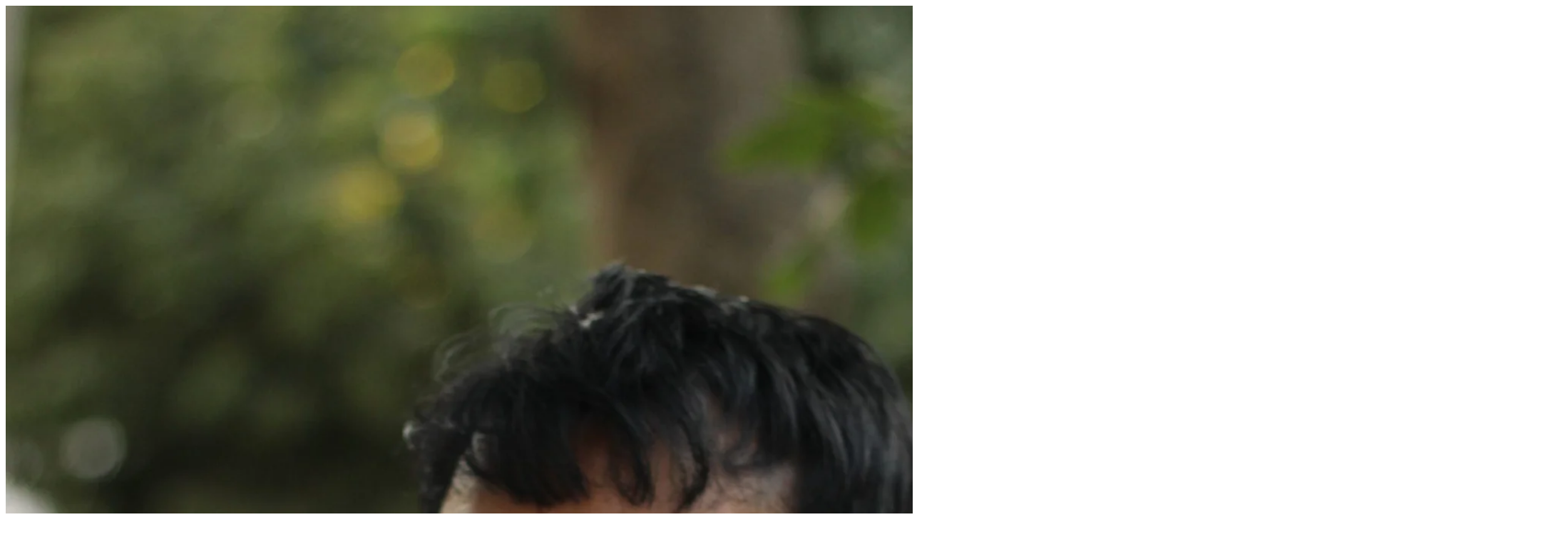

--- FILE ---
content_type: text/html; charset=UTF-8
request_url: https://shaishavvora.com/%E0%AA%8F%E0%AA%95-%E0%AA%B5%E0%AB%8B%E0%AA%9F%E0%AB%8D%E0%AA%B8-%E0%AA%8F%E0%AA%AA-%E0%AA%AE%E0%AB%87%E0%AA%B8%E0%AB%87%E0%AA%9C/10/
body_size: 15047
content:
<!DOCTYPE html><html lang="gu"><head><meta charset="UTF-8"><link rel="preconnect" href="https://fonts.gstatic.com/" crossorigin /><meta name="viewport" content="width=device-width, initial-scale=1, maximum-scale=1"><link rel="profile" href="http://gmpg.org/xfn/11"><link rel="pingback" href="https://shaishavvora.com/xmlrpc.php"><meta name='robots' content='index, follow, max-image-preview:large, max-snippet:-1, max-video-preview:-1' /><title>એક વોટ્સ એપ મેસેજ | Page 10 of 27 | Shaishav Vora</title><link rel="canonical" href="https://shaishavvora.com/એક-વોટ્સ-એપ-મેસેજ/10/" /><link rel="prev" href="https://shaishavvora.com/%e0%aa%8f%e0%aa%95-%e0%aa%b5%e0%ab%8b%e0%aa%9f%e0%ab%8d%e0%aa%b8-%e0%aa%8f%e0%aa%aa-%e0%aa%ae%e0%ab%87%e0%aa%b8%e0%ab%87%e0%aa%9c/9/" /><link rel="next" href="https://shaishavvora.com/%e0%aa%8f%e0%aa%95-%e0%aa%b5%e0%ab%8b%e0%aa%9f%e0%ab%8d%e0%aa%b8-%e0%aa%8f%e0%aa%aa-%e0%aa%ae%e0%ab%87%e0%aa%b8%e0%ab%87%e0%aa%9c/11/" /><meta property="og:locale" content="en_US" /><meta property="og:type" content="article" /><meta property="og:title" content="એક વોટ્સ એપ મેસેજ | Page 10 of 27 | Shaishav Vora" /><meta property="og:description" content="&nbsp; Page 10 રીતેશે કીધું ગુડ..વેરી ગુડ પણ મેઘના સાથે ની રીલેશનશીપમા તારા અને કંગનાના રીલેશનમાં કોઈ ફેરફાર થયો..કુશલ બોલ્યો ના બિલકુલ નહિ રીતેશ ઉપરથી અમારી મેરીડ લાઈફ તો જોરદાર થઇ ગઈ, કંગના તો મારાથી સખત ખુશ છે છેલ્લા પાંચ વર્ષમાં અને મને કહે છે કે તું તો જોરદાર રોમેન્ટિક થઇ ગયો છે આ છેલ્લ્લા પાંચ વર્ષથી તો . રીતેશ બોલ્યો વાહ એક્સ્ટ્રા મેરાઈટલ અફેર કેન મેઇક યોર મેરીડ લાઈફ હેલ્ધી .. તે તો આ કેહવતને સાચી પાડી કુશલ, કુશલ બોલ્યો એટલે તું કેહવા શું માંગે છે.. કઈ નહિ દોસ્ત વધારાનું લફરું હોય તો દુનિયા પોતાના બૈરા ઉપર વધારે ધ્યાન આપે અને તે તો એવું જ કર્યું, પણ તો આમાં તું ભરાયો છે ક્યાં? મેઘના તારાથી પ્રેગનેન્ટ છે કુશલ? ત્યાં પટાવાળા એ બારણું ખખડાવ્યું અને કોફી સેન્ડવીચ લઈને આવ્યો .બંને જણા ચુપ થઇ ગયા, પટાવાળો બધું મુકીને બહાર ગયો.. હા બોલ કુશલ એ પ્રેગનેન્ટ છે ? કુશલે કીધું અલ્યા ગધેડા હાથ પકડવાથી કોઈ પ્રેગનેન્ટ થાય ? રીતેશ અકળાઈને બોલ્યો તો ઈડિયટ્ એક કલાકથી તું મારું માથું શું ખાય છે ? આમાં પ્રોબ્લેમ ક્યાં છે? કુશલ બોલ્યો અરે યાર કાલે એની બર્થ ડે છે અને એ મારી સાથે લંચ કરવાની જીદ કરે છે ,અમે લોકો હમેશા ગાડીમાં જ બેસીને વાતો કરીએ [&hellip;]" /><meta property="og:url" content="https://shaishavvora.com/એક-વોટ્સ-એપ-મેસેજ/" /><meta property="og:site_name" content="Shaishav Vora" /><meta property="article:publisher" content="https://www.facebook.com/ShaishavVoraBlog" /><meta property="article:author" content="https://www.facebook.com/ShaishavVoraBlog" /><meta property="article:published_time" content="2017-10-03T05:34:47+00:00" /><meta property="article:modified_time" content="2017-10-07T07:26:53+00:00" /><meta property="og:image" content="https://shaishavvora.com/wp-content/uploads/2022/06/wp-16564381666413781823706173748859-scaled.jpg" /><meta property="og:image:width" content="1920" /><meta property="og:image:height" content="2560" /><meta property="og:image:type" content="image/jpeg" /><meta name="author" content="Shaishav Vora" /><meta name="twitter:card" content="summary_large_image" /><meta name="twitter:creator" content="@shaishav_vora" /><meta name="twitter:site" content="@shaishav_vora" /> <script type="application/ld+json" class="yoast-schema-graph">{"@context":"https://schema.org","@graph":[{"@type":["Article","BlogPosting"],"@id":"https://shaishavvora.com/%e0%aa%8f%e0%aa%95-%e0%aa%b5%e0%ab%8b%e0%aa%9f%e0%ab%8d%e0%aa%b8-%e0%aa%8f%e0%aa%aa-%e0%aa%ae%e0%ab%87%e0%aa%b8%e0%ab%87%e0%aa%9c/10/#article","isPartOf":{"@id":"https://shaishavvora.com/%e0%aa%8f%e0%aa%95-%e0%aa%b5%e0%ab%8b%e0%aa%9f%e0%ab%8d%e0%aa%b8-%e0%aa%8f%e0%aa%aa-%e0%aa%ae%e0%ab%87%e0%aa%b8%e0%ab%87%e0%aa%9c/"},"author":{"name":"Shaishav Vora","@id":"https://shaishavvora.com/#/schema/person/4005414842166f68a9bfa64bc0f92475"},"headline":"એક વોટ્સ એપ મેસેજ","datePublished":"2017-10-03T05:34:47+00:00","dateModified":"2017-10-07T07:26:53+00:00","mainEntityOfPage":{"@id":"https://shaishavvora.com/%e0%aa%8f%e0%aa%95-%e0%aa%b5%e0%ab%8b%e0%aa%9f%e0%ab%8d%e0%aa%b8-%e0%aa%8f%e0%aa%aa-%e0%aa%ae%e0%ab%87%e0%aa%b8%e0%ab%87%e0%aa%9c/"},"wordCount":212,"commentCount":0,"publisher":{"@id":"https://shaishavvora.com/#/schema/person/4005414842166f68a9bfa64bc0f92475"},"image":{"@id":"https://shaishavvora.com/%e0%aa%8f%e0%aa%95-%e0%aa%b5%e0%ab%8b%e0%aa%9f%e0%ab%8d%e0%aa%b8-%e0%aa%8f%e0%aa%aa-%e0%aa%ae%e0%ab%87%e0%aa%b8%e0%ab%87%e0%aa%9c/10/#primaryimage"},"thumbnailUrl":"https://shaishavvora.com/wp-content/uploads/2022/06/wp-16564381666413781823706173748859-scaled.jpg","keywords":["WhatsApp","WhatsApp Messages"],"articleSection":["સોશિયલ"],"inLanguage":"gu","potentialAction":[{"@type":"CommentAction","name":"Comment","target":["https://shaishavvora.com/%e0%aa%8f%e0%aa%95-%e0%aa%b5%e0%ab%8b%e0%aa%9f%e0%ab%8d%e0%aa%b8-%e0%aa%8f%e0%aa%aa-%e0%aa%ae%e0%ab%87%e0%aa%b8%e0%ab%87%e0%aa%9c/10/#respond"]}]},{"@type":"WebPage","@id":"https://shaishavvora.com/%e0%aa%8f%e0%aa%95-%e0%aa%b5%e0%ab%8b%e0%aa%9f%e0%ab%8d%e0%aa%b8-%e0%aa%8f%e0%aa%aa-%e0%aa%ae%e0%ab%87%e0%aa%b8%e0%ab%87%e0%aa%9c/","url":"https://shaishavvora.com/%e0%aa%8f%e0%aa%95-%e0%aa%b5%e0%ab%8b%e0%aa%9f%e0%ab%8d%e0%aa%b8-%e0%aa%8f%e0%aa%aa-%e0%aa%ae%e0%ab%87%e0%aa%b8%e0%ab%87%e0%aa%9c/10/","name":"એક વોટ્સ એપ મેસેજ | Page 10 of 27 | Shaishav Vora","isPartOf":{"@id":"https://shaishavvora.com/#website"},"primaryImageOfPage":{"@id":"https://shaishavvora.com/%e0%aa%8f%e0%aa%95-%e0%aa%b5%e0%ab%8b%e0%aa%9f%e0%ab%8d%e0%aa%b8-%e0%aa%8f%e0%aa%aa-%e0%aa%ae%e0%ab%87%e0%aa%b8%e0%ab%87%e0%aa%9c/10/#primaryimage"},"image":{"@id":"https://shaishavvora.com/%e0%aa%8f%e0%aa%95-%e0%aa%b5%e0%ab%8b%e0%aa%9f%e0%ab%8d%e0%aa%b8-%e0%aa%8f%e0%aa%aa-%e0%aa%ae%e0%ab%87%e0%aa%b8%e0%ab%87%e0%aa%9c/10/#primaryimage"},"thumbnailUrl":"https://shaishavvora.com/wp-content/uploads/2022/06/wp-16564381666413781823706173748859-scaled.jpg","datePublished":"2017-10-03T05:34:47+00:00","dateModified":"2017-10-07T07:26:53+00:00","breadcrumb":{"@id":"https://shaishavvora.com/%e0%aa%8f%e0%aa%95-%e0%aa%b5%e0%ab%8b%e0%aa%9f%e0%ab%8d%e0%aa%b8-%e0%aa%8f%e0%aa%aa-%e0%aa%ae%e0%ab%87%e0%aa%b8%e0%ab%87%e0%aa%9c/10/#breadcrumb"},"inLanguage":"gu","potentialAction":[{"@type":"ReadAction","target":["https://shaishavvora.com/%e0%aa%8f%e0%aa%95-%e0%aa%b5%e0%ab%8b%e0%aa%9f%e0%ab%8d%e0%aa%b8-%e0%aa%8f%e0%aa%aa-%e0%aa%ae%e0%ab%87%e0%aa%b8%e0%ab%87%e0%aa%9c/10/"]}]},{"@type":"ImageObject","inLanguage":"gu","@id":"https://shaishavvora.com/%e0%aa%8f%e0%aa%95-%e0%aa%b5%e0%ab%8b%e0%aa%9f%e0%ab%8d%e0%aa%b8-%e0%aa%8f%e0%aa%aa-%e0%aa%ae%e0%ab%87%e0%aa%b8%e0%ab%87%e0%aa%9c/10/#primaryimage","url":"https://shaishavvora.com/wp-content/uploads/2022/06/wp-16564381666413781823706173748859-scaled.jpg","contentUrl":"https://shaishavvora.com/wp-content/uploads/2022/06/wp-16564381666413781823706173748859-scaled.jpg","width":1920,"height":2560},{"@type":"BreadcrumbList","@id":"https://shaishavvora.com/%e0%aa%8f%e0%aa%95-%e0%aa%b5%e0%ab%8b%e0%aa%9f%e0%ab%8d%e0%aa%b8-%e0%aa%8f%e0%aa%aa-%e0%aa%ae%e0%ab%87%e0%aa%b8%e0%ab%87%e0%aa%9c/10/#breadcrumb","itemListElement":[{"@type":"ListItem","position":1,"name":"Home","item":"https://shaishavvora.com/"},{"@type":"ListItem","position":2,"name":"એક વોટ્સ એપ મેસેજ"}]},{"@type":"WebSite","@id":"https://shaishavvora.com/#website","url":"https://shaishavvora.com/","name":"Shaishav Vora","description":"Gujarati Blog","publisher":{"@id":"https://shaishavvora.com/#/schema/person/4005414842166f68a9bfa64bc0f92475"},"potentialAction":[{"@type":"SearchAction","target":{"@type":"EntryPoint","urlTemplate":"https://shaishavvora.com/?s={search_term_string}"},"query-input":"required name=search_term_string"}],"inLanguage":"gu"},{"@type":["Person","Organization"],"@id":"https://shaishavvora.com/#/schema/person/4005414842166f68a9bfa64bc0f92475","name":"Shaishav Vora","image":{"@type":"ImageObject","inLanguage":"gu","@id":"https://shaishavvora.com/#/schema/person/image/","url":"http://shaishavvora.com/wp-content/uploads/2019/04/20190408_002808.jpg","contentUrl":"http://shaishavvora.com/wp-content/uploads/2019/04/20190408_002808.jpg","width":3024,"height":3024,"caption":"Shaishav Vora"},"logo":{"@id":"https://shaishavvora.com/#/schema/person/image/"},"description":"Gujarati Blog Writer. Read interesting short Gujarati Blogs and Stories, Navalkatha (લેખ), News, Political Criticism, and Social Story written by Shaishav Vora.","sameAs":["http://shaishavvora.com/","https://www.facebook.com/ShaishavVoraBlog","https://x.com/shaishav_vora"],"url":"https://shaishavvora.com/author/admin/"}]}</script> <link rel='dns-prefetch' href='//stats.wp.com' /><link rel='dns-prefetch' href='//v0.wordpress.com' /><link rel='dns-prefetch' href='//c0.wp.com' /><link href='https://fonts.gstatic.com' crossorigin='anonymous' rel='preconnect' /><link rel="alternate" type="application/rss+xml" title="Shaishav Vora &raquo; ફીડ" href="https://shaishavvora.com/feed/" /><link rel="alternate" type="application/rss+xml" title="Shaishav Vora &raquo; ટિપ્પણી ફીડ" href="https://shaishavvora.com/comments/feed/" /><link rel="alternate" type="application/rss+xml" title="Shaishav Vora &raquo; એક વોટ્સ એપ મેસેજ ટિપ્પણી ફીડ" href="https://shaishavvora.com/%e0%aa%8f%e0%aa%95-%e0%aa%b5%e0%ab%8b%e0%aa%9f%e0%ab%8d%e0%aa%b8-%e0%aa%8f%e0%aa%aa-%e0%aa%ae%e0%ab%87%e0%aa%b8%e0%ab%87%e0%aa%9c/feed/" /> <script src="https://shaishavvora.com/wp-includes/js/jquery/jquery.min.js" id="jquery-core-js"></script> <link rel="https://api.w.org/" href="https://shaishavvora.com/wp-json/" /><link rel="alternate" type="application/json" href="https://shaishavvora.com/wp-json/wp/v2/posts/6528" /><link rel="EditURI" type="application/rsd+xml" title="RSD" href="https://shaishavvora.com/xmlrpc.php?rsd" /><meta name="generator" content="WordPress 6.4.1" /><link rel='shortlink' href='https://wp.me/p4JYBH-1Hi' /><link rel="alternate" type="application/json+oembed" href="https://shaishavvora.com/wp-json/oembed/1.0/embed?url=https%3A%2F%2Fshaishavvora.com%2F%25e0%25aa%258f%25e0%25aa%2595-%25e0%25aa%25b5%25e0%25ab%258b%25e0%25aa%259f%25e0%25ab%258d%25e0%25aa%25b8-%25e0%25aa%258f%25e0%25aa%25aa-%25e0%25aa%25ae%25e0%25ab%2587%25e0%25aa%25b8%25e0%25ab%2587%25e0%25aa%259c%2F" /><link rel="alternate" type="text/xml+oembed" href="https://shaishavvora.com/wp-json/oembed/1.0/embed?url=https%3A%2F%2Fshaishavvora.com%2F%25e0%25aa%258f%25e0%25aa%2595-%25e0%25aa%25b5%25e0%25ab%258b%25e0%25aa%259f%25e0%25ab%258d%25e0%25aa%25b8-%25e0%25aa%258f%25e0%25aa%25aa-%25e0%25aa%25ae%25e0%25ab%2587%25e0%25aa%25b8%25e0%25ab%2587%25e0%25aa%259c%2F&#038;format=xml" /><meta name="generator" content="Powered by WPBakery Page Builder - drag and drop page builder for WordPress."/> <noscript><style>.lazyload[data-src]{display:none !important;}</style></noscript><link rel="icon" href="https://shaishavvora.com/wp-content/uploads/2022/06/wp-1656438688876-80x80.jpg" sizes="32x32" /><link rel="icon" href="https://shaishavvora.com/wp-content/uploads/2022/06/wp-1656438688876-scaled.jpg" sizes="192x192" /><link rel="apple-touch-icon" href="https://shaishavvora.com/wp-content/uploads/2022/06/wp-1656438688876-scaled.jpg" /><meta name="msapplication-TileImage" content="https://shaishavvora.com/wp-content/uploads/2022/06/wp-1656438688876-scaled.jpg" /> <noscript><style>.wpb_animate_when_almost_visible { opacity: 1; }</style></noscript></head><body class="post-template-default single single-post postid-6528 single-format-standard paged-10 single-paged-10 unselectable wpb-js-composer js-comp-ver-6.4.1 vc_responsive"><div class="glide-navigation"><div class="sidebar-scroll scrollbar-macosx"><div class="close-glide-button"> <a href="#" class="close-btn"></a></div><div class="glide-navigation-logo-wrapper"><div class="glide-navigation-logo"> <a href="https://shaishavvora.com/"><img class="logo-img lazyload" src="[data-uri]" alt="Shaishav Vora" data-src="http://shaishavvora.com/wp-content/uploads/2022/06/wp-1656438688876-scaled.jpg" decoding="async" width="1707" height="2560" data-eio-rwidth="1707" data-eio-rheight="2560" /><noscript><img class="logo-img" src="http://shaishavvora.com/wp-content/uploads/2022/06/wp-1656438688876-scaled.jpg" alt="Shaishav Vora" data-eio="l" /></noscript><img class="retina-logo-img lazyload" src="[data-uri]" alt="Shaishav Vora" data-src="http://shaishavvora.com/wp-content/uploads/2023/11/wp-1699901419576.jpg" decoding="async" width="2191" height="2191" data-eio-rwidth="2191" data-eio-rheight="2191" /><noscript><img class="retina-logo-img" src="http://shaishavvora.com/wp-content/uploads/2023/11/wp-1699901419576.jpg" alt="Shaishav Vora" data-eio="l" /></noscript></a></div></div><ul id="menu-main-nav" class="navbar"><li id="menu-item-6434" class="menu-item menu-item-type-post_type menu-item-object-page menu-item-6434"><a href="https://shaishavvora.com/about-us/">About Me</a></li><li id="menu-item-6436" class="menu-item menu-item-type-taxonomy menu-item-object-category current-post-ancestor current-menu-parent current-post-parent menu-item-6436"><a href="https://shaishavvora.com/category/%e0%aa%b8%e0%ab%8b%e0%aa%b6%e0%aa%bf%e0%aa%af%e0%aa%b201/">સોશિયલ</a></li><li id="menu-item-6437" class="menu-item menu-item-type-taxonomy menu-item-object-category menu-item-6437"><a href="https://shaishavvora.com/category/roj-ni-vat/">રોજ ની વાત</a></li><li id="menu-item-6438" class="menu-item menu-item-type-taxonomy menu-item-object-category menu-item-6438"><a href="https://shaishavvora.com/category/gujarati-news/">સમાચાર</a></li><li id="menu-item-6439" class="menu-item menu-item-type-taxonomy menu-item-object-category menu-item-6439"><a href="https://shaishavvora.com/category/political/">Political</a></li><li id="menu-item-6440" class="menu-item menu-item-type-taxonomy menu-item-object-category menu-item-6440"><a href="https://shaishavvora.com/category/bollywood/">Bollywood</a></li><li id="menu-item-6441" class="menu-item menu-item-type-taxonomy menu-item-object-category menu-item-6441"><a href="https://shaishavvora.com/category/financial1/">Financial</a></li><li id="menu-item-6783" class="menu-item menu-item-type-taxonomy menu-item-object-category menu-item-6783"><a href="https://shaishavvora.com/category/navlika/">નવલિકા</a></li><li id="menu-item-6443" class="menu-item menu-item-type-taxonomy menu-item-object-category menu-item-6443"><a href="https://shaishavvora.com/category/tunki-varta/">ટૂંકી વાર્તા</a></li><li id="menu-item-6444" class="menu-item menu-item-type-taxonomy menu-item-object-category menu-item-6444"><a href="https://shaishavvora.com/category/music1/">Music</a></li><li id="menu-item-7250" class="menu-item menu-item-type-post_type menu-item-object-page menu-item-7250"><a href="https://shaishavvora.com/disclaimer/">Disclaimer</a></li></ul><div id="text-2" class="widget glide-widget widget_text"><div class="textwidget"><p><a href="http://shaishavvora.com/disclaimer/" target="_blank" rel="noopener">Important Disclaimer</a></p></div></div></div></div><div class="glide-overlay close-btn"></div><div class="container-fluid no-padding"></div><header><div class="header-wrapper"><div class="header-style-6"><div class="main-navigation-content navigation-above-logo"><div class="container"><div class="menu-icon"><i class="fa fa-navicon"></i></div><div class="navigation-wrapper"><div class="pxs-main-navigation"><ul id="menu-main-nav-1" class="navigation"><li class="menu-item menu-item-type-post_type menu-item-object-page menu-item-6434"><a href="https://shaishavvora.com/about-us/">About Me</a></li><li class="menu-item menu-item-type-taxonomy menu-item-object-category current-post-ancestor current-menu-parent current-post-parent menu-item-6436"><a href="https://shaishavvora.com/category/%e0%aa%b8%e0%ab%8b%e0%aa%b6%e0%aa%bf%e0%aa%af%e0%aa%b201/">સોશિયલ</a></li><li class="menu-item menu-item-type-taxonomy menu-item-object-category menu-item-6437"><a href="https://shaishavvora.com/category/roj-ni-vat/">રોજ ની વાત</a></li><li class="menu-item menu-item-type-taxonomy menu-item-object-category menu-item-6438"><a href="https://shaishavvora.com/category/gujarati-news/">સમાચાર</a></li><li class="menu-item menu-item-type-taxonomy menu-item-object-category menu-item-6439"><a href="https://shaishavvora.com/category/political/">Political</a></li><li class="menu-item menu-item-type-taxonomy menu-item-object-category menu-item-6440"><a href="https://shaishavvora.com/category/bollywood/">Bollywood</a></li><li class="menu-item menu-item-type-taxonomy menu-item-object-category menu-item-6441"><a href="https://shaishavvora.com/category/financial1/">Financial</a></li><li class="menu-item menu-item-type-taxonomy menu-item-object-category menu-item-6783"><a href="https://shaishavvora.com/category/navlika/">નવલિકા</a></li><li class="menu-item menu-item-type-taxonomy menu-item-object-category menu-item-6443"><a href="https://shaishavvora.com/category/tunki-varta/">ટૂંકી વાર્તા</a></li><li class="menu-item menu-item-type-taxonomy menu-item-object-category menu-item-6444"><a href="https://shaishavvora.com/category/music1/">Music</a></li><li class="menu-item menu-item-type-post_type menu-item-object-page menu-item-7250"><a href="https://shaishavvora.com/disclaimer/">Disclaimer</a></li></ul></div></div></div></div><div class="logo-wrapper"><div class="container"><div class="header-logo"> <a href="https://shaishavvora.com/" class="logo-img"><img
src="[data-uri]"
alt="Shaishav Vora" data-src="http://shaishavvora.com/wp-content/uploads/2022/06/wp-1656438688876-scaled.jpg" decoding="async" class="lazyload" width="1707" height="2560" data-eio-rwidth="1707" data-eio-rheight="2560" /><noscript><img
src="http://shaishavvora.com/wp-content/uploads/2022/06/wp-1656438688876-scaled.jpg"
alt="Shaishav Vora" data-eio="l" /></noscript></a> <a href="https://shaishavvora.com/" class="retina-logo-img"><img
src="[data-uri]"
alt="Shaishav Vora" data-src="http://shaishavvora.com/wp-content/uploads/2023/11/wp-1699901419576.jpg" decoding="async" class="lazyload" width="2191" height="2191" data-eio-rwidth="2191" data-eio-rheight="2191" /><noscript><img
src="http://shaishavvora.com/wp-content/uploads/2023/11/wp-1699901419576.jpg"
alt="Shaishav Vora" data-eio="l" /></noscript></a></div><div class="searchbox-icon"><i class="fa fa-search"></i></div></div></div><div class="sticky-navigation"></div></div><div class="background-block"></div><div class="background-opacity"></div></div></header><div class="search-wrapper"><form role="search" method="get" class="search-form" action="https://shaishavvora.com/"> <input type="search" placeholder="Search Keyword" name="s" id="s"
class="searchbox-input" autocomplete="off" required /> <span>Input your search keywords and press Enter.</span></form><div class="header-socials-block"> <span>Subscribe &amp; Follow:</span><ul class="header-socials"><li><a href="http://facebook.com/ShaishavVoraBlog" target="_blank"><i class="fa fa-facebook"></i></a></li><li><a href="http://twitter.com/shaishav_vora" target="_blank"><i class="fa fa-twitter"></i></a></li><li><a href="http://shaishavvora.com/feed/" target="_blank"><i class="fa fa-rss"></i></a></li></ul></div><div class="search-wrapper-close"></div></div><div class="main-panel "><div class="page-title-wrapper"><div class="container"><div class="row post-border"></div></div></div><div class="main"><div class="container "><div id="main-column"
><div class="fl-grid"><aside id="post-6528" ><div class="post-header"><div class="category-post-title catery-date-block single-post-date"><a href="https://shaishavvora.com/category/%e0%aa%b8%e0%ab%8b%e0%aa%b6%e0%aa%bf%e0%aa%af%e0%aa%b201/" title="View all posts in સોશિયલ" >સોશિયલ</a><em>/ </em> <span class="date">ઓક્ટોબર 3, 2017</span><em>/ </em><div class="likes-counter"></div></div> <a><h1>એક વોટ્સ એપ મેસેજ</h1></a><div class="post-img"> <img class="lazy" src="https://shaishavvora.com/wp-content/themes/belinni/img/lazyload.jpg" data-original="https://shaishavvora.com/wp-content/uploads/2022/06/wp-16564381666413781823706173748859-780x450.jpg" data-lazy="https://shaishavvora.com/wp-content/uploads/2022/06/wp-16564381666413781823706173748859-780x450.jpg" alt=""/></div></div><div class="post-entry"><p>&nbsp;</p><p style="text-align: right;">Page 10</p><p style="text-align: justify;">રીતેશે કીધું ગુડ..વેરી ગુડ પણ મેઘના સાથે ની રીલેશનશીપમા તારા અને કંગનાના રીલેશનમાં કોઈ ફેરફાર થયો..કુશલ બોલ્યો ના બિલકુલ નહિ રીતેશ ઉપરથી અમારી મેરીડ લાઈફ તો જોરદાર થઇ ગઈ, કંગના તો મારાથી સખત ખુશ છે છેલ્લા પાંચ વર્ષમાં અને મને કહે છે કે તું તો જોરદાર રોમેન્ટિક થઇ ગયો છે આ છેલ્લ્લા પાંચ વર્ષથી તો .</p><p style="text-align: justify;">રીતેશ બોલ્યો વાહ એક્સ્ટ્રા મેરાઈટલ અફેર કેન મેઇક યોર મેરીડ લાઈફ હેલ્ધી .. તે તો આ કેહવતને સાચી પાડી કુશલ, કુશલ બોલ્યો એટલે તું કેહવા શું માંગે છે.. કઈ નહિ દોસ્ત વધારાનું લફરું હોય તો દુનિયા પોતાના બૈરા ઉપર વધારે ધ્યાન આપે અને તે તો એવું જ કર્યું, પણ તો આમાં તું ભરાયો છે ક્યાં? મેઘના તારાથી પ્રેગનેન્ટ છે કુશલ?</p><p style="text-align: justify;">ત્યાં પટાવાળા એ બારણું ખખડાવ્યું અને કોફી સેન્ડવીચ લઈને આવ્યો .બંને જણા ચુપ થઇ ગયા, પટાવાળો બધું મુકીને બહાર ગયો.. હા બોલ કુશલ એ પ્રેગનેન્ટ છે ? કુશલે કીધું અલ્યા ગધેડા હાથ પકડવાથી કોઈ પ્રેગનેન્ટ થાય ? રીતેશ અકળાઈને બોલ્યો તો ઈડિયટ્ એક કલાકથી તું મારું માથું શું ખાય છે ? આમાં પ્રોબ્લેમ ક્યાં છે? કુશલ બોલ્યો અરે યાર કાલે એની બર્થ ડે છે અને એ મારી સાથે લંચ કરવાની જીદ કરે છે ,અમે લોકો હમેશા ગાડીમાં જ બેસીને વાતો કરીએ છીએ અને એ મને એની સાથે લંચમાં બહાર કોઈ હોટેલમાં જવાનું કહે છે, અને પાછી એની ફ્રેન્ડ ને સાથે લાવવાનું કહે છે, એટલે મેં કીધું કે હું પણ મારા ફ્રેન્ડને સાથે લાવીશ તો સાલી ના પાડે છે તારે એકલા આવવાનું છે બસ લોહી પી ગઈ છે ગાડીમાંથી ઉતરતી જ નોહતી ..</p><p style="text-align: justify;">રીતેશ નું મગજ બરાબર છટક્યું ..દોસ્ત કુશલ જો ખાલી હાથ પકડી ને ગાડીમાં બેસીને જ તું એની સાથે વાતો જ કરતો હોય તો તો તું એને રોજ લંચ અને ડીનર પર લઇ જા,તારી બૈરી કંગનાને હું સમજાવી દઈશ, તને જો એટલામાં જ મજા પડતી હોય તો તું તારે ચાલુ રાખ તારું આ કેહવાતું સેટિંગ .. કુશલ અકળાઈને બોલ્યો શું ઘંટડી ચાલુ રાખું રીતલા , હવે મારાથી રોજની ફોન પર ચાલીસ મિનીટ વાત નથી થતી,યાર છોડવ મને આમાંથી ..</p><p>&nbsp;</p><p style="text-align: center;"><a href="http://shaishavvora.com/એક-વોટ્સ-એપ-મેસેજ/9/"><strong>Previous Page</strong></a> | <a href="http://shaishavvora.com/એક-વોટ્સ-એપ-મેસેજ/11/"><strong>Next Page</strong></a></p><p>&nbsp;</p><div class="pxs-post-pagination">Pages: <a href="https://shaishavvora.com/%e0%aa%8f%e0%aa%95-%e0%aa%b5%e0%ab%8b%e0%aa%9f%e0%ab%8d%e0%aa%b8-%e0%aa%8f%e0%aa%aa-%e0%aa%ae%e0%ab%87%e0%aa%b8%e0%ab%87%e0%aa%9c/" class="post-page-numbers">1</a> <a href="https://shaishavvora.com/%e0%aa%8f%e0%aa%95-%e0%aa%b5%e0%ab%8b%e0%aa%9f%e0%ab%8d%e0%aa%b8-%e0%aa%8f%e0%aa%aa-%e0%aa%ae%e0%ab%87%e0%aa%b8%e0%ab%87%e0%aa%9c/2/" class="post-page-numbers">2</a> <a href="https://shaishavvora.com/%e0%aa%8f%e0%aa%95-%e0%aa%b5%e0%ab%8b%e0%aa%9f%e0%ab%8d%e0%aa%b8-%e0%aa%8f%e0%aa%aa-%e0%aa%ae%e0%ab%87%e0%aa%b8%e0%ab%87%e0%aa%9c/3/" class="post-page-numbers">3</a> <a href="https://shaishavvora.com/%e0%aa%8f%e0%aa%95-%e0%aa%b5%e0%ab%8b%e0%aa%9f%e0%ab%8d%e0%aa%b8-%e0%aa%8f%e0%aa%aa-%e0%aa%ae%e0%ab%87%e0%aa%b8%e0%ab%87%e0%aa%9c/4/" class="post-page-numbers">4</a> <a href="https://shaishavvora.com/%e0%aa%8f%e0%aa%95-%e0%aa%b5%e0%ab%8b%e0%aa%9f%e0%ab%8d%e0%aa%b8-%e0%aa%8f%e0%aa%aa-%e0%aa%ae%e0%ab%87%e0%aa%b8%e0%ab%87%e0%aa%9c/5/" class="post-page-numbers">5</a> <a href="https://shaishavvora.com/%e0%aa%8f%e0%aa%95-%e0%aa%b5%e0%ab%8b%e0%aa%9f%e0%ab%8d%e0%aa%b8-%e0%aa%8f%e0%aa%aa-%e0%aa%ae%e0%ab%87%e0%aa%b8%e0%ab%87%e0%aa%9c/6/" class="post-page-numbers">6</a> <a href="https://shaishavvora.com/%e0%aa%8f%e0%aa%95-%e0%aa%b5%e0%ab%8b%e0%aa%9f%e0%ab%8d%e0%aa%b8-%e0%aa%8f%e0%aa%aa-%e0%aa%ae%e0%ab%87%e0%aa%b8%e0%ab%87%e0%aa%9c/7/" class="post-page-numbers">7</a> <a href="https://shaishavvora.com/%e0%aa%8f%e0%aa%95-%e0%aa%b5%e0%ab%8b%e0%aa%9f%e0%ab%8d%e0%aa%b8-%e0%aa%8f%e0%aa%aa-%e0%aa%ae%e0%ab%87%e0%aa%b8%e0%ab%87%e0%aa%9c/8/" class="post-page-numbers">8</a> <a href="https://shaishavvora.com/%e0%aa%8f%e0%aa%95-%e0%aa%b5%e0%ab%8b%e0%aa%9f%e0%ab%8d%e0%aa%b8-%e0%aa%8f%e0%aa%aa-%e0%aa%ae%e0%ab%87%e0%aa%b8%e0%ab%87%e0%aa%9c/9/" class="post-page-numbers">9</a> <span class="post-page-numbers current" aria-current="page">10</span> <a href="https://shaishavvora.com/%e0%aa%8f%e0%aa%95-%e0%aa%b5%e0%ab%8b%e0%aa%9f%e0%ab%8d%e0%aa%b8-%e0%aa%8f%e0%aa%aa-%e0%aa%ae%e0%ab%87%e0%aa%b8%e0%ab%87%e0%aa%9c/11/" class="post-page-numbers">11</a> <a href="https://shaishavvora.com/%e0%aa%8f%e0%aa%95-%e0%aa%b5%e0%ab%8b%e0%aa%9f%e0%ab%8d%e0%aa%b8-%e0%aa%8f%e0%aa%aa-%e0%aa%ae%e0%ab%87%e0%aa%b8%e0%ab%87%e0%aa%9c/12/" class="post-page-numbers">12</a> <a href="https://shaishavvora.com/%e0%aa%8f%e0%aa%95-%e0%aa%b5%e0%ab%8b%e0%aa%9f%e0%ab%8d%e0%aa%b8-%e0%aa%8f%e0%aa%aa-%e0%aa%ae%e0%ab%87%e0%aa%b8%e0%ab%87%e0%aa%9c/13/" class="post-page-numbers">13</a> <a href="https://shaishavvora.com/%e0%aa%8f%e0%aa%95-%e0%aa%b5%e0%ab%8b%e0%aa%9f%e0%ab%8d%e0%aa%b8-%e0%aa%8f%e0%aa%aa-%e0%aa%ae%e0%ab%87%e0%aa%b8%e0%ab%87%e0%aa%9c/14/" class="post-page-numbers">14</a> <a href="https://shaishavvora.com/%e0%aa%8f%e0%aa%95-%e0%aa%b5%e0%ab%8b%e0%aa%9f%e0%ab%8d%e0%aa%b8-%e0%aa%8f%e0%aa%aa-%e0%aa%ae%e0%ab%87%e0%aa%b8%e0%ab%87%e0%aa%9c/15/" class="post-page-numbers">15</a> <a href="https://shaishavvora.com/%e0%aa%8f%e0%aa%95-%e0%aa%b5%e0%ab%8b%e0%aa%9f%e0%ab%8d%e0%aa%b8-%e0%aa%8f%e0%aa%aa-%e0%aa%ae%e0%ab%87%e0%aa%b8%e0%ab%87%e0%aa%9c/16/" class="post-page-numbers">16</a> <a href="https://shaishavvora.com/%e0%aa%8f%e0%aa%95-%e0%aa%b5%e0%ab%8b%e0%aa%9f%e0%ab%8d%e0%aa%b8-%e0%aa%8f%e0%aa%aa-%e0%aa%ae%e0%ab%87%e0%aa%b8%e0%ab%87%e0%aa%9c/17/" class="post-page-numbers">17</a> <a href="https://shaishavvora.com/%e0%aa%8f%e0%aa%95-%e0%aa%b5%e0%ab%8b%e0%aa%9f%e0%ab%8d%e0%aa%b8-%e0%aa%8f%e0%aa%aa-%e0%aa%ae%e0%ab%87%e0%aa%b8%e0%ab%87%e0%aa%9c/18/" class="post-page-numbers">18</a> <a href="https://shaishavvora.com/%e0%aa%8f%e0%aa%95-%e0%aa%b5%e0%ab%8b%e0%aa%9f%e0%ab%8d%e0%aa%b8-%e0%aa%8f%e0%aa%aa-%e0%aa%ae%e0%ab%87%e0%aa%b8%e0%ab%87%e0%aa%9c/19/" class="post-page-numbers">19</a> <a href="https://shaishavvora.com/%e0%aa%8f%e0%aa%95-%e0%aa%b5%e0%ab%8b%e0%aa%9f%e0%ab%8d%e0%aa%b8-%e0%aa%8f%e0%aa%aa-%e0%aa%ae%e0%ab%87%e0%aa%b8%e0%ab%87%e0%aa%9c/20/" class="post-page-numbers">20</a> <a href="https://shaishavvora.com/%e0%aa%8f%e0%aa%95-%e0%aa%b5%e0%ab%8b%e0%aa%9f%e0%ab%8d%e0%aa%b8-%e0%aa%8f%e0%aa%aa-%e0%aa%ae%e0%ab%87%e0%aa%b8%e0%ab%87%e0%aa%9c/21/" class="post-page-numbers">21</a> <a href="https://shaishavvora.com/%e0%aa%8f%e0%aa%95-%e0%aa%b5%e0%ab%8b%e0%aa%9f%e0%ab%8d%e0%aa%b8-%e0%aa%8f%e0%aa%aa-%e0%aa%ae%e0%ab%87%e0%aa%b8%e0%ab%87%e0%aa%9c/22/" class="post-page-numbers">22</a> <a href="https://shaishavvora.com/%e0%aa%8f%e0%aa%95-%e0%aa%b5%e0%ab%8b%e0%aa%9f%e0%ab%8d%e0%aa%b8-%e0%aa%8f%e0%aa%aa-%e0%aa%ae%e0%ab%87%e0%aa%b8%e0%ab%87%e0%aa%9c/23/" class="post-page-numbers">23</a> <a href="https://shaishavvora.com/%e0%aa%8f%e0%aa%95-%e0%aa%b5%e0%ab%8b%e0%aa%9f%e0%ab%8d%e0%aa%b8-%e0%aa%8f%e0%aa%aa-%e0%aa%ae%e0%ab%87%e0%aa%b8%e0%ab%87%e0%aa%9c/24/" class="post-page-numbers">24</a> <a href="https://shaishavvora.com/%e0%aa%8f%e0%aa%95-%e0%aa%b5%e0%ab%8b%e0%aa%9f%e0%ab%8d%e0%aa%b8-%e0%aa%8f%e0%aa%aa-%e0%aa%ae%e0%ab%87%e0%aa%b8%e0%ab%87%e0%aa%9c/25/" class="post-page-numbers">25</a> <a href="https://shaishavvora.com/%e0%aa%8f%e0%aa%95-%e0%aa%b5%e0%ab%8b%e0%aa%9f%e0%ab%8d%e0%aa%b8-%e0%aa%8f%e0%aa%aa-%e0%aa%ae%e0%ab%87%e0%aa%b8%e0%ab%87%e0%aa%9c/26/" class="post-page-numbers">26</a> <a href="https://shaishavvora.com/%e0%aa%8f%e0%aa%95-%e0%aa%b5%e0%ab%8b%e0%aa%9f%e0%ab%8d%e0%aa%b8-%e0%aa%8f%e0%aa%aa-%e0%aa%ae%e0%ab%87%e0%aa%b8%e0%ab%87%e0%aa%9c/27/" class="post-page-numbers">27</a></div></div><ul class="socials share-single-post"><li><a href="https://www.facebook.com/sharer/sharer.php?u=https://shaishavvora.com/%e0%aa%8f%e0%aa%95-%e0%aa%b5%e0%ab%8b%e0%aa%9f%e0%ab%8d%e0%aa%b8-%e0%aa%8f%e0%aa%aa-%e0%aa%ae%e0%ab%87%e0%aa%b8%e0%ab%87%e0%aa%9c/" target="_blank"><i class="fa fa-facebook"></i></a></li><li><a href="https://twitter.com/home?status=Check%20out%20this%20article:%20એક%20વોટ્સ%20એપ%20મેસેજ%20-%20https://shaishavvora.com/%e0%aa%8f%e0%aa%95-%e0%aa%b5%e0%ab%8b%e0%aa%9f%e0%ab%8d%e0%aa%b8-%e0%aa%8f%e0%aa%aa-%e0%aa%ae%e0%ab%87%e0%aa%b8%e0%ab%87%e0%aa%9c/" target="_blank"><i class="fa fa-twitter"></i></a></li><li><a data-pin-do="skipLink" target="_blank" href="https://pinterest.com/pin/create/button/?url=https://shaishavvora.com/%e0%aa%8f%e0%aa%95-%e0%aa%b5%e0%ab%8b%e0%aa%9f%e0%ab%8d%e0%aa%b8-%e0%aa%8f%e0%aa%aa-%e0%aa%ae%e0%ab%87%e0%aa%b8%e0%ab%87%e0%aa%9c/&media=https://shaishavvora.com/wp-content/uploads/2022/06/wp-16564381666413781823706173748859-scaled.jpg&description=એક%20વોટ્સ%20એપ%20મેસેજ"><i class="fa fa-pinterest"></i></a></li><li><a target="_blank" href="https://plus.google.com/share?url=https://shaishavvora.com/%e0%aa%8f%e0%aa%95-%e0%aa%b5%e0%ab%8b%e0%aa%9f%e0%ab%8d%e0%aa%b8-%e0%aa%8f%e0%aa%aa-%e0%aa%ae%e0%ab%87%e0%aa%b8%e0%ab%87%e0%aa%9c/"><i class="fa fa-google-plus"></i></a></li><li><a target="_blank" href="https://www.linkedin.com/shareArticle?mini=true&url=https://shaishavvora.com/%e0%aa%8f%e0%aa%95-%e0%aa%b5%e0%ab%8b%e0%aa%9f%e0%ab%8d%e0%aa%b8-%e0%aa%8f%e0%aa%aa-%e0%aa%ae%e0%ab%87%e0%aa%b8%e0%ab%87%e0%aa%9c/"><i class="fa fa-linkedin"></i></a></li><li><a target="_blank" href="https://getpocket.com/save?url=https://shaishavvora.com/%e0%aa%8f%e0%aa%95-%e0%aa%b5%e0%ab%8b%e0%aa%9f%e0%ab%8d%e0%aa%b8-%e0%aa%8f%e0%aa%aa-%e0%aa%ae%e0%ab%87%e0%aa%b8%e0%ab%87%e0%aa%9c/&title=એક%20વોટ્સ%20એપ%20મેસેજ"><i class="fa fa-get-pocket"></i></a></li><li class="views-counter single-views-counter"><i class="fa fa-eye"></i> <a>39559 Views</a></li></ul><div class="post-meta"><ul class="post-switch"><li class="prev-post-link"> <img width="420" height="320" src="https://shaishavvora.com/wp-content/uploads/2022/06/wp-1656439644112-420x320.jpg" class="attachment-belinni-post-grid size-belinni-post-grid wp-post-image" alt="" decoding="async" fetchpriority="high" /> <a href="https://shaishavvora.com/2nd-october/">2nd October</a></li><li class="next-post-link"> <img width="420" height="320" src="[data-uri]" class="attachment-belinni-post-grid size-belinni-post-grid wp-post-image lazyload" alt="" decoding="async" data-src="https://shaishavvora.com/wp-content/uploads/2022/06/wp-16564385833713761558446449249804-420x320.jpg" data-eio-rwidth="420" data-eio-rheight="320" /><noscript><img width="420" height="320" src="https://shaishavvora.com/wp-content/uploads/2022/06/wp-16564385833713761558446449249804-420x320.jpg" class="attachment-belinni-post-grid size-belinni-post-grid wp-post-image" alt="" decoding="async" data-eio="l" /></noscript> <a href="https://shaishavvora.com/b12-norta/">B12 &#8211; norta</a></li></ul><div class="post-comments" id="comments"><div class="post-box"><div class="post-related-title comment-block-title"><h4>No Comments</h4></div><div class='comments'></div><div id='comments_pagination'></div><div id="respond" class="comment-respond"><h3 id="reply-title" class="comment-reply-title">Leave a Reply <small><a rel="nofollow" id="cancel-comment-reply-link" href="/%E0%AA%8F%E0%AA%95-%E0%AA%B5%E0%AB%8B%E0%AA%9F%E0%AB%8D%E0%AA%B8-%E0%AA%8F%E0%AA%AA-%E0%AA%AE%E0%AB%87%E0%AA%B8%E0%AB%87%E0%AA%9C/10/#respond" style="display:none;">Cancel Reply</a></small></h3><form action="https://shaishavvora.com/wp-comments-post.php" method="post" id="commentform" class="comment-form"><p class="comment-form-comment"><textarea id="comment" name="comment" cols="45" rows="8" aria-required="true"></textarea></p><p class="comment-form-author"><label for="author">નામ <span class="required">*</span></label> <input id="author" name="author" type="text" value="" size="30" maxlength="245" autocomplete="name" required="required" /></p><p class="comment-form-email"><label for="email">ઇમેઇલ <span class="required">*</span></label> <input id="email" name="email" type="text" value="" size="30" maxlength="100" autocomplete="email" required="required" /></p><p class="comment-form-url"><label for="url">વેબસાઇટ</label> <input id="url" name="url" type="text" value="" size="30" maxlength="200" autocomplete="url" /></p><p class="form-submit"><input name="submit" type="submit" id="submit" class="submit" value="Post Comment" /> <input type='hidden' name='comment_post_ID' value='6528' id='comment_post_ID' /> <input type='hidden' name='comment_parent' id='comment_parent' value='0' /></p></form></div></div></div></aside></div></div><div class="sidebar-column sidebar-stick"><aside id="sidebar"><div id="categories-3" class="widget widget_categories"><h4 class="widget-title">Categories</h4><ul><li class="cat-item cat-item-4"><a href="https://shaishavvora.com/category/bollywood/">Bollywood</a> (20)</li><li class="cat-item cat-item-15"><a href="https://shaishavvora.com/category/featured/">Featured</a> (3)</li><li class="cat-item cat-item-13"><a href="https://shaishavvora.com/category/financial1/">Financial</a> (15)</li><li class="cat-item cat-item-10"><a href="https://shaishavvora.com/category/music1/">Music</a> (4)</li><li class="cat-item cat-item-6"><a href="https://shaishavvora.com/category/political/">Political</a> (38)</li><li class="cat-item cat-item-11"><a href="https://shaishavvora.com/category/tunki-varta/">ટૂંકી વાર્તા</a> (5)</li><li class="cat-item cat-item-19"><a href="https://shaishavvora.com/category/navlika/">નવલિકા</a> (3)</li><li class="cat-item cat-item-12"><a href="https://shaishavvora.com/category/roj-ni-vat/">રોજ ની વાત</a> (129)</li><li class="cat-item cat-item-9"><a href="https://shaishavvora.com/category/gujarati-news/">સમાચાર</a> (54)</li><li class="cat-item cat-item-1"><a href="https://shaishavvora.com/category/%e0%aa%b8%e0%ab%8b%e0%aa%b6%e0%aa%bf%e0%aa%af%e0%aa%b201/">સોશિયલ</a> (1,039)</li></ul></div><div id="text-3" class="widget widget_text"><div class="textwidget"><p style="text-align: center;"><a href="http://shaishavvora.com/disclaimer/" target="_blank" rel="noopener">Important Disclaimer</a></p></div></div></aside></div></div></div><div class="instagram-footer"><div class="instagram-widget"></div></div></div><footer class=""><div class="container footers"><div class="footer-parts footer-part-1"></div><div class="footer-parts footer-part-2"></div><div class="footer-parts footer-part-3"></div></div><div class="copy-wrapper"><div class="container"><p class="copyright">©2022 <a href="http://shaishavvora.com/">ShaishavVora.com</a>. All Rights Reserved. Designed by <a href="https://www.sellhuge.com/" target="_blank" rel="noopener">SellHuge</a>.</p><ul class="socials right-socials "><li><a href="http://facebook.com/ShaishavVoraBlog" target="_blank"><i class="fa fa-facebook"></i></a></li><li><a href="http://twitter.com/shaishav_vora" target="_blank"><i class="fa fa-twitter"></i></a></li><li><a href="http://shaishavvora.com/feed/" target="_blank"><i class="fa fa-rss"></i></a></li></ul></div></div></footer><div class="back-to-top"> <a href="#"><i class="fa fa-angle-up"></i></a></div><div id="wpcp-error-message" class="msgmsg-box-wpcp hideme"><span>error: </span>Content is protected. Do not copy any contents without permission.</div> <script src="https://stats.wp.com/e-202603.js" id="jetpack-stats-js" data-wp-strategy="defer"></script> <script id="jetpack-stats-js-after">_stq = window._stq || [];
_stq.push([ "view", JSON.parse("{\"v\":\"ext\",\"blog\":\"70063081\",\"post\":\"6528\",\"tz\":\"5.5\",\"srv\":\"shaishavvora.com\",\"j\":\"1:13.6.1\"}") ]);
_stq.push([ "clickTrackerInit", "70063081", "6528" ]);</script> <script data-no-optimize="1">window.lazyLoadOptions=Object.assign({},{threshold:300},window.lazyLoadOptions||{});!function(t,e){"object"==typeof exports&&"undefined"!=typeof module?module.exports=e():"function"==typeof define&&define.amd?define(e):(t="undefined"!=typeof globalThis?globalThis:t||self).LazyLoad=e()}(this,function(){"use strict";function e(){return(e=Object.assign||function(t){for(var e=1;e<arguments.length;e++){var n,a=arguments[e];for(n in a)Object.prototype.hasOwnProperty.call(a,n)&&(t[n]=a[n])}return t}).apply(this,arguments)}function o(t){return e({},at,t)}function l(t,e){return t.getAttribute(gt+e)}function c(t){return l(t,vt)}function s(t,e){return function(t,e,n){e=gt+e;null!==n?t.setAttribute(e,n):t.removeAttribute(e)}(t,vt,e)}function i(t){return s(t,null),0}function r(t){return null===c(t)}function u(t){return c(t)===_t}function d(t,e,n,a){t&&(void 0===a?void 0===n?t(e):t(e,n):t(e,n,a))}function f(t,e){et?t.classList.add(e):t.className+=(t.className?" ":"")+e}function _(t,e){et?t.classList.remove(e):t.className=t.className.replace(new RegExp("(^|\\s+)"+e+"(\\s+|$)")," ").replace(/^\s+/,"").replace(/\s+$/,"")}function g(t){return t.llTempImage}function v(t,e){!e||(e=e._observer)&&e.unobserve(t)}function b(t,e){t&&(t.loadingCount+=e)}function p(t,e){t&&(t.toLoadCount=e)}function n(t){for(var e,n=[],a=0;e=t.children[a];a+=1)"SOURCE"===e.tagName&&n.push(e);return n}function h(t,e){(t=t.parentNode)&&"PICTURE"===t.tagName&&n(t).forEach(e)}function a(t,e){n(t).forEach(e)}function m(t){return!!t[lt]}function E(t){return t[lt]}function I(t){return delete t[lt]}function y(e,t){var n;m(e)||(n={},t.forEach(function(t){n[t]=e.getAttribute(t)}),e[lt]=n)}function L(a,t){var o;m(a)&&(o=E(a),t.forEach(function(t){var e,n;e=a,(t=o[n=t])?e.setAttribute(n,t):e.removeAttribute(n)}))}function k(t,e,n){f(t,e.class_loading),s(t,st),n&&(b(n,1),d(e.callback_loading,t,n))}function A(t,e,n){n&&t.setAttribute(e,n)}function O(t,e){A(t,rt,l(t,e.data_sizes)),A(t,it,l(t,e.data_srcset)),A(t,ot,l(t,e.data_src))}function w(t,e,n){var a=l(t,e.data_bg_multi),o=l(t,e.data_bg_multi_hidpi);(a=nt&&o?o:a)&&(t.style.backgroundImage=a,n=n,f(t=t,(e=e).class_applied),s(t,dt),n&&(e.unobserve_completed&&v(t,e),d(e.callback_applied,t,n)))}function x(t,e){!e||0<e.loadingCount||0<e.toLoadCount||d(t.callback_finish,e)}function M(t,e,n){t.addEventListener(e,n),t.llEvLisnrs[e]=n}function N(t){return!!t.llEvLisnrs}function z(t){if(N(t)){var e,n,a=t.llEvLisnrs;for(e in a){var o=a[e];n=e,o=o,t.removeEventListener(n,o)}delete t.llEvLisnrs}}function C(t,e,n){var a;delete t.llTempImage,b(n,-1),(a=n)&&--a.toLoadCount,_(t,e.class_loading),e.unobserve_completed&&v(t,n)}function R(i,r,c){var l=g(i)||i;N(l)||function(t,e,n){N(t)||(t.llEvLisnrs={});var a="VIDEO"===t.tagName?"loadeddata":"load";M(t,a,e),M(t,"error",n)}(l,function(t){var e,n,a,o;n=r,a=c,o=u(e=i),C(e,n,a),f(e,n.class_loaded),s(e,ut),d(n.callback_loaded,e,a),o||x(n,a),z(l)},function(t){var e,n,a,o;n=r,a=c,o=u(e=i),C(e,n,a),f(e,n.class_error),s(e,ft),d(n.callback_error,e,a),o||x(n,a),z(l)})}function T(t,e,n){var a,o,i,r,c;t.llTempImage=document.createElement("IMG"),R(t,e,n),m(c=t)||(c[lt]={backgroundImage:c.style.backgroundImage}),i=n,r=l(a=t,(o=e).data_bg),c=l(a,o.data_bg_hidpi),(r=nt&&c?c:r)&&(a.style.backgroundImage='url("'.concat(r,'")'),g(a).setAttribute(ot,r),k(a,o,i)),w(t,e,n)}function G(t,e,n){var a;R(t,e,n),a=e,e=n,(t=Et[(n=t).tagName])&&(t(n,a),k(n,a,e))}function D(t,e,n){var a;a=t,(-1<It.indexOf(a.tagName)?G:T)(t,e,n)}function S(t,e,n){var a;t.setAttribute("loading","lazy"),R(t,e,n),a=e,(e=Et[(n=t).tagName])&&e(n,a),s(t,_t)}function V(t){t.removeAttribute(ot),t.removeAttribute(it),t.removeAttribute(rt)}function j(t){h(t,function(t){L(t,mt)}),L(t,mt)}function F(t){var e;(e=yt[t.tagName])?e(t):m(e=t)&&(t=E(e),e.style.backgroundImage=t.backgroundImage)}function P(t,e){var n;F(t),n=e,r(e=t)||u(e)||(_(e,n.class_entered),_(e,n.class_exited),_(e,n.class_applied),_(e,n.class_loading),_(e,n.class_loaded),_(e,n.class_error)),i(t),I(t)}function U(t,e,n,a){var o;n.cancel_on_exit&&(c(t)!==st||"IMG"===t.tagName&&(z(t),h(o=t,function(t){V(t)}),V(o),j(t),_(t,n.class_loading),b(a,-1),i(t),d(n.callback_cancel,t,e,a)))}function $(t,e,n,a){var o,i,r=(i=t,0<=bt.indexOf(c(i)));s(t,"entered"),f(t,n.class_entered),_(t,n.class_exited),o=t,i=a,n.unobserve_entered&&v(o,i),d(n.callback_enter,t,e,a),r||D(t,n,a)}function q(t){return t.use_native&&"loading"in HTMLImageElement.prototype}function H(t,o,i){t.forEach(function(t){return(a=t).isIntersecting||0<a.intersectionRatio?$(t.target,t,o,i):(e=t.target,n=t,a=o,t=i,void(r(e)||(f(e,a.class_exited),U(e,n,a,t),d(a.callback_exit,e,n,t))));var e,n,a})}function B(e,n){var t;tt&&!q(e)&&(n._observer=new IntersectionObserver(function(t){H(t,e,n)},{root:(t=e).container===document?null:t.container,rootMargin:t.thresholds||t.threshold+"px"}))}function J(t){return Array.prototype.slice.call(t)}function K(t){return t.container.querySelectorAll(t.elements_selector)}function Q(t){return c(t)===ft}function W(t,e){return e=t||K(e),J(e).filter(r)}function X(e,t){var n;(n=K(e),J(n).filter(Q)).forEach(function(t){_(t,e.class_error),i(t)}),t.update()}function t(t,e){var n,a,t=o(t);this._settings=t,this.loadingCount=0,B(t,this),n=t,a=this,Y&&window.addEventListener("online",function(){X(n,a)}),this.update(e)}var Y="undefined"!=typeof window,Z=Y&&!("onscroll"in window)||"undefined"!=typeof navigator&&/(gle|ing|ro)bot|crawl|spider/i.test(navigator.userAgent),tt=Y&&"IntersectionObserver"in window,et=Y&&"classList"in document.createElement("p"),nt=Y&&1<window.devicePixelRatio,at={elements_selector:".lazy",container:Z||Y?document:null,threshold:300,thresholds:null,data_src:"src",data_srcset:"srcset",data_sizes:"sizes",data_bg:"bg",data_bg_hidpi:"bg-hidpi",data_bg_multi:"bg-multi",data_bg_multi_hidpi:"bg-multi-hidpi",data_poster:"poster",class_applied:"applied",class_loading:"litespeed-loading",class_loaded:"litespeed-loaded",class_error:"error",class_entered:"entered",class_exited:"exited",unobserve_completed:!0,unobserve_entered:!1,cancel_on_exit:!0,callback_enter:null,callback_exit:null,callback_applied:null,callback_loading:null,callback_loaded:null,callback_error:null,callback_finish:null,callback_cancel:null,use_native:!1},ot="src",it="srcset",rt="sizes",ct="poster",lt="llOriginalAttrs",st="loading",ut="loaded",dt="applied",ft="error",_t="native",gt="data-",vt="ll-status",bt=[st,ut,dt,ft],pt=[ot],ht=[ot,ct],mt=[ot,it,rt],Et={IMG:function(t,e){h(t,function(t){y(t,mt),O(t,e)}),y(t,mt),O(t,e)},IFRAME:function(t,e){y(t,pt),A(t,ot,l(t,e.data_src))},VIDEO:function(t,e){a(t,function(t){y(t,pt),A(t,ot,l(t,e.data_src))}),y(t,ht),A(t,ct,l(t,e.data_poster)),A(t,ot,l(t,e.data_src)),t.load()}},It=["IMG","IFRAME","VIDEO"],yt={IMG:j,IFRAME:function(t){L(t,pt)},VIDEO:function(t){a(t,function(t){L(t,pt)}),L(t,ht),t.load()}},Lt=["IMG","IFRAME","VIDEO"];return t.prototype={update:function(t){var e,n,a,o=this._settings,i=W(t,o);{if(p(this,i.length),!Z&&tt)return q(o)?(e=o,n=this,i.forEach(function(t){-1!==Lt.indexOf(t.tagName)&&S(t,e,n)}),void p(n,0)):(t=this._observer,o=i,t.disconnect(),a=t,void o.forEach(function(t){a.observe(t)}));this.loadAll(i)}},destroy:function(){this._observer&&this._observer.disconnect(),K(this._settings).forEach(function(t){I(t)}),delete this._observer,delete this._settings,delete this.loadingCount,delete this.toLoadCount},loadAll:function(t){var e=this,n=this._settings;W(t,n).forEach(function(t){v(t,e),D(t,n,e)})},restoreAll:function(){var e=this._settings;K(e).forEach(function(t){P(t,e)})}},t.load=function(t,e){e=o(e);D(t,e)},t.resetStatus=function(t){i(t)},t}),function(t,e){"use strict";function n(){e.body.classList.add("litespeed_lazyloaded")}function a(){console.log("[LiteSpeed] Start Lazy Load"),o=new LazyLoad(Object.assign({},t.lazyLoadOptions||{},{elements_selector:"[data-lazyloaded]",callback_finish:n})),i=function(){o.update()},t.MutationObserver&&new MutationObserver(i).observe(e.documentElement,{childList:!0,subtree:!0,attributes:!0})}var o,i;t.addEventListener?t.addEventListener("load",a,!1):t.attachEvent("onload",a)}(window,document);</script><script data-optimized="1" src="https://shaishavvora.com/wp-content/litespeed/js/3cf1442a0016bd9b394697c180941aaf.js?ver=aec67" defer></script></body></html>
<!-- Page optimized by LiteSpeed Cache @2026-01-14 15:37:49 -->

<!-- Page cached by LiteSpeed Cache 7.6.2 on 2026-01-14 15:37:49 -->